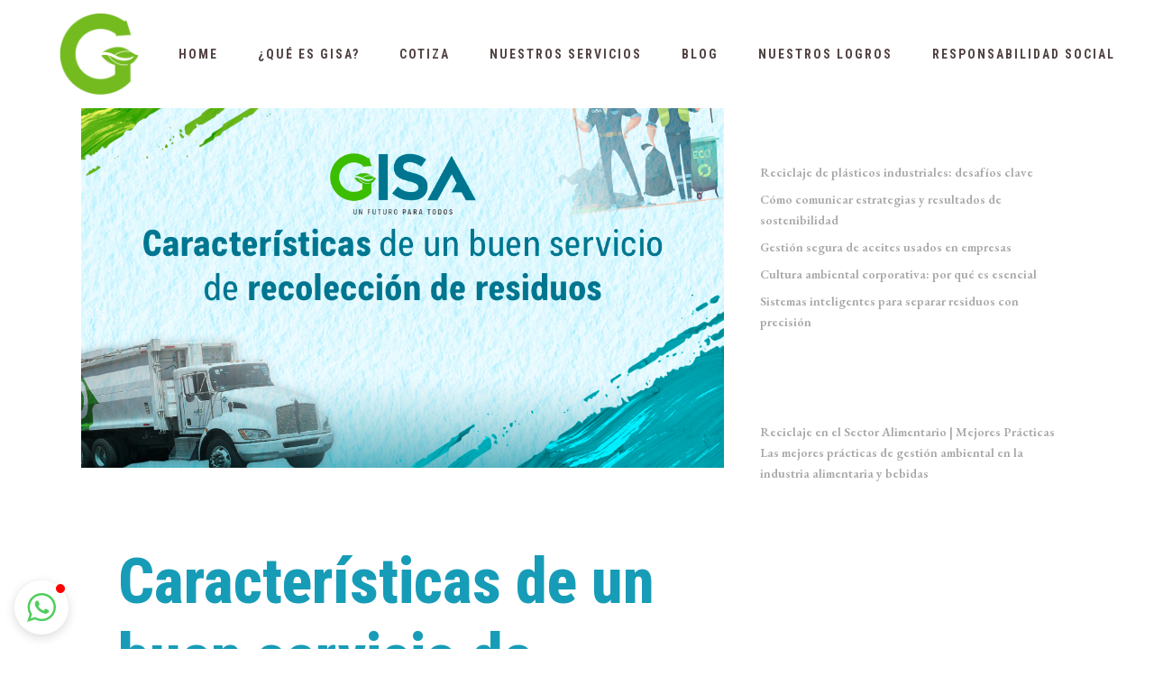

--- FILE ---
content_type: text/html; charset=UTF-8
request_url: https://grupogisa.mx/caracteristicas-de-un-buen-servicio-de-recoleccion-de-residuos/
body_size: 18036
content:
<!DOCTYPE html>
<html lang="es">
<head>
	<!-- Google Tag Manager -->
<script>(function(w,d,s,l,i){w[l]=w[l]||[];w[l].push({'gtm.start':
new Date().getTime(),event:'gtm.js'});var f=d.getElementsByTagName(s)[0],
j=d.createElement(s),dl=l!='dataLayer'?'&l='+l:'';j.async=true;j.src=
'https://www.googletagmanager.com/gtm.js?id='+i+dl;f.parentNode.insertBefore(j,f);
})(window,document,'script','dataLayer','GTM-P8RTL42');</script>
<!-- End Google Tag Manager -->

	<meta charset="UTF-8"/>
	
	<link rel="profile" href="https://gmpg.org/xfn/11"/>
			<link rel="pingback" href="https://grupogisa.mx/xmlrpc.php">
		
				<meta name=viewport content="width=device-width,initial-scale=1,user-scalable=no">
			
	<title>Características de un buen servicio de recolección de residuos.</title>
<meta name="description" content="Hay varias características clave que son esenciales para un buen servicio de recolección para garantizar que los desechos se recolecten de manera eficiente y aquí te contamos cuales son.">
<meta name="robots" content="index, follow, max-snippet:-1, max-image-preview:large, max-video-preview:-1">
<link rel="canonical" href="https://grupogisa.mx/caracteristicas-de-un-buen-servicio-de-recoleccion-de-residuos/">
<meta property="og:url" content="https://grupogisa.mx/caracteristicas-de-un-buen-servicio-de-recoleccion-de-residuos/">
<meta property="og:site_name" content="Grupo GISA">
<meta property="og:locale" content="es_MX">
<meta property="og:type" content="article">
<meta property="article:author" content="https://www.facebook.com/GISAmx">
<meta property="article:publisher" content="https://www.facebook.com/GISAmx">
<meta property="article:section" content="Servicios">
<meta property="og:title" content="Características de un buen servicio de recolección de residuos.">
<meta property="og:description" content="Hay varias características clave que son esenciales para un buen servicio de recolección para garantizar que los desechos se recolecten de manera eficiente y aquí te contamos cuales son.">
<meta property="og:image" content="https://grupogisa.mx/wp-content/uploads/2023/03/Características-de-un-buen-servicio-de-recolección-de-residuos.png">
<meta property="og:image:secure_url" content="https://grupogisa.mx/wp-content/uploads/2023/03/Características-de-un-buen-servicio-de-recolección-de-residuos.png">
<meta property="og:image:width" content="1101">
<meta property="og:image:height" content="733">
<meta property="og:image:alt" content="Características de un buen servicio de recolección de residuos.">
<meta name="twitter:card" content="summary">
<meta name="twitter:title" content="Características de un buen servicio de recolección de residuos.">
<meta name="twitter:description" content="Hay varias características clave que son esenciales para un buen servicio de recolección para garantizar que los desechos se recolecten de manera eficiente y aquí te contamos cuales son.">
<meta name="twitter:image" content="https://grupogisa.mx/wp-content/uploads/2023/03/Características-de-un-buen-servicio-de-recolección-de-residuos.png">
<link rel='dns-prefetch' href='//js.hs-scripts.com' />
<link rel='dns-prefetch' href='//www.googletagmanager.com' />
<link rel='dns-prefetch' href='//fonts.googleapis.com' />
<link rel="alternate" type="application/rss+xml" title="Grupo GISA &raquo; Feed" href="https://grupogisa.mx/feed/" />
<link rel="alternate" type="application/rss+xml" title="Grupo GISA &raquo; RSS de los comentarios" href="https://grupogisa.mx/comments/feed/" />
<link rel="alternate" type="application/rss+xml" title="Grupo GISA &raquo; Características de un buen servicio de recolección de residuos RSS de los comentarios" href="https://grupogisa.mx/caracteristicas-de-un-buen-servicio-de-recoleccion-de-residuos/feed/" />
<link rel="alternate" title="oEmbed (JSON)" type="application/json+oembed" href="https://grupogisa.mx/wp-json/oembed/1.0/embed?url=https%3A%2F%2Fgrupogisa.mx%2Fcaracteristicas-de-un-buen-servicio-de-recoleccion-de-residuos%2F" />
<link rel="alternate" title="oEmbed (XML)" type="text/xml+oembed" href="https://grupogisa.mx/wp-json/oembed/1.0/embed?url=https%3A%2F%2Fgrupogisa.mx%2Fcaracteristicas-de-un-buen-servicio-de-recoleccion-de-residuos%2F&#038;format=xml" />
<style id='wp-img-auto-sizes-contain-inline-css' type='text/css'>
img:is([sizes=auto i],[sizes^="auto," i]){contain-intrinsic-size:3000px 1500px}
/*# sourceURL=wp-img-auto-sizes-contain-inline-css */
</style>
<style id='wp-emoji-styles-inline-css' type='text/css'>

	img.wp-smiley, img.emoji {
		display: inline !important;
		border: none !important;
		box-shadow: none !important;
		height: 1em !important;
		width: 1em !important;
		margin: 0 0.07em !important;
		vertical-align: -0.1em !important;
		background: none !important;
		padding: 0 !important;
	}
/*# sourceURL=wp-emoji-styles-inline-css */
</style>
<link rel='stylesheet' id='wp-block-library-css' href='https://grupogisa.mx/wp-includes/css/dist/block-library/style.min.css?ver=6.9' type='text/css' media='all' />
<style id='classic-theme-styles-inline-css' type='text/css'>
/*! This file is auto-generated */
.wp-block-button__link{color:#fff;background-color:#32373c;border-radius:9999px;box-shadow:none;text-decoration:none;padding:calc(.667em + 2px) calc(1.333em + 2px);font-size:1.125em}.wp-block-file__button{background:#32373c;color:#fff;text-decoration:none}
/*# sourceURL=/wp-includes/css/classic-themes.min.css */
</style>
<style id='global-styles-inline-css' type='text/css'>
:root{--wp--preset--aspect-ratio--square: 1;--wp--preset--aspect-ratio--4-3: 4/3;--wp--preset--aspect-ratio--3-4: 3/4;--wp--preset--aspect-ratio--3-2: 3/2;--wp--preset--aspect-ratio--2-3: 2/3;--wp--preset--aspect-ratio--16-9: 16/9;--wp--preset--aspect-ratio--9-16: 9/16;--wp--preset--color--black: #000000;--wp--preset--color--cyan-bluish-gray: #abb8c3;--wp--preset--color--white: #ffffff;--wp--preset--color--pale-pink: #f78da7;--wp--preset--color--vivid-red: #cf2e2e;--wp--preset--color--luminous-vivid-orange: #ff6900;--wp--preset--color--luminous-vivid-amber: #fcb900;--wp--preset--color--light-green-cyan: #7bdcb5;--wp--preset--color--vivid-green-cyan: #00d084;--wp--preset--color--pale-cyan-blue: #8ed1fc;--wp--preset--color--vivid-cyan-blue: #0693e3;--wp--preset--color--vivid-purple: #9b51e0;--wp--preset--gradient--vivid-cyan-blue-to-vivid-purple: linear-gradient(135deg,rgb(6,147,227) 0%,rgb(155,81,224) 100%);--wp--preset--gradient--light-green-cyan-to-vivid-green-cyan: linear-gradient(135deg,rgb(122,220,180) 0%,rgb(0,208,130) 100%);--wp--preset--gradient--luminous-vivid-amber-to-luminous-vivid-orange: linear-gradient(135deg,rgb(252,185,0) 0%,rgb(255,105,0) 100%);--wp--preset--gradient--luminous-vivid-orange-to-vivid-red: linear-gradient(135deg,rgb(255,105,0) 0%,rgb(207,46,46) 100%);--wp--preset--gradient--very-light-gray-to-cyan-bluish-gray: linear-gradient(135deg,rgb(238,238,238) 0%,rgb(169,184,195) 100%);--wp--preset--gradient--cool-to-warm-spectrum: linear-gradient(135deg,rgb(74,234,220) 0%,rgb(151,120,209) 20%,rgb(207,42,186) 40%,rgb(238,44,130) 60%,rgb(251,105,98) 80%,rgb(254,248,76) 100%);--wp--preset--gradient--blush-light-purple: linear-gradient(135deg,rgb(255,206,236) 0%,rgb(152,150,240) 100%);--wp--preset--gradient--blush-bordeaux: linear-gradient(135deg,rgb(254,205,165) 0%,rgb(254,45,45) 50%,rgb(107,0,62) 100%);--wp--preset--gradient--luminous-dusk: linear-gradient(135deg,rgb(255,203,112) 0%,rgb(199,81,192) 50%,rgb(65,88,208) 100%);--wp--preset--gradient--pale-ocean: linear-gradient(135deg,rgb(255,245,203) 0%,rgb(182,227,212) 50%,rgb(51,167,181) 100%);--wp--preset--gradient--electric-grass: linear-gradient(135deg,rgb(202,248,128) 0%,rgb(113,206,126) 100%);--wp--preset--gradient--midnight: linear-gradient(135deg,rgb(2,3,129) 0%,rgb(40,116,252) 100%);--wp--preset--font-size--small: 13px;--wp--preset--font-size--medium: 20px;--wp--preset--font-size--large: 36px;--wp--preset--font-size--x-large: 42px;--wp--preset--spacing--20: 0.44rem;--wp--preset--spacing--30: 0.67rem;--wp--preset--spacing--40: 1rem;--wp--preset--spacing--50: 1.5rem;--wp--preset--spacing--60: 2.25rem;--wp--preset--spacing--70: 3.38rem;--wp--preset--spacing--80: 5.06rem;--wp--preset--shadow--natural: 6px 6px 9px rgba(0, 0, 0, 0.2);--wp--preset--shadow--deep: 12px 12px 50px rgba(0, 0, 0, 0.4);--wp--preset--shadow--sharp: 6px 6px 0px rgba(0, 0, 0, 0.2);--wp--preset--shadow--outlined: 6px 6px 0px -3px rgb(255, 255, 255), 6px 6px rgb(0, 0, 0);--wp--preset--shadow--crisp: 6px 6px 0px rgb(0, 0, 0);}:where(.is-layout-flex){gap: 0.5em;}:where(.is-layout-grid){gap: 0.5em;}body .is-layout-flex{display: flex;}.is-layout-flex{flex-wrap: wrap;align-items: center;}.is-layout-flex > :is(*, div){margin: 0;}body .is-layout-grid{display: grid;}.is-layout-grid > :is(*, div){margin: 0;}:where(.wp-block-columns.is-layout-flex){gap: 2em;}:where(.wp-block-columns.is-layout-grid){gap: 2em;}:where(.wp-block-post-template.is-layout-flex){gap: 1.25em;}:where(.wp-block-post-template.is-layout-grid){gap: 1.25em;}.has-black-color{color: var(--wp--preset--color--black) !important;}.has-cyan-bluish-gray-color{color: var(--wp--preset--color--cyan-bluish-gray) !important;}.has-white-color{color: var(--wp--preset--color--white) !important;}.has-pale-pink-color{color: var(--wp--preset--color--pale-pink) !important;}.has-vivid-red-color{color: var(--wp--preset--color--vivid-red) !important;}.has-luminous-vivid-orange-color{color: var(--wp--preset--color--luminous-vivid-orange) !important;}.has-luminous-vivid-amber-color{color: var(--wp--preset--color--luminous-vivid-amber) !important;}.has-light-green-cyan-color{color: var(--wp--preset--color--light-green-cyan) !important;}.has-vivid-green-cyan-color{color: var(--wp--preset--color--vivid-green-cyan) !important;}.has-pale-cyan-blue-color{color: var(--wp--preset--color--pale-cyan-blue) !important;}.has-vivid-cyan-blue-color{color: var(--wp--preset--color--vivid-cyan-blue) !important;}.has-vivid-purple-color{color: var(--wp--preset--color--vivid-purple) !important;}.has-black-background-color{background-color: var(--wp--preset--color--black) !important;}.has-cyan-bluish-gray-background-color{background-color: var(--wp--preset--color--cyan-bluish-gray) !important;}.has-white-background-color{background-color: var(--wp--preset--color--white) !important;}.has-pale-pink-background-color{background-color: var(--wp--preset--color--pale-pink) !important;}.has-vivid-red-background-color{background-color: var(--wp--preset--color--vivid-red) !important;}.has-luminous-vivid-orange-background-color{background-color: var(--wp--preset--color--luminous-vivid-orange) !important;}.has-luminous-vivid-amber-background-color{background-color: var(--wp--preset--color--luminous-vivid-amber) !important;}.has-light-green-cyan-background-color{background-color: var(--wp--preset--color--light-green-cyan) !important;}.has-vivid-green-cyan-background-color{background-color: var(--wp--preset--color--vivid-green-cyan) !important;}.has-pale-cyan-blue-background-color{background-color: var(--wp--preset--color--pale-cyan-blue) !important;}.has-vivid-cyan-blue-background-color{background-color: var(--wp--preset--color--vivid-cyan-blue) !important;}.has-vivid-purple-background-color{background-color: var(--wp--preset--color--vivid-purple) !important;}.has-black-border-color{border-color: var(--wp--preset--color--black) !important;}.has-cyan-bluish-gray-border-color{border-color: var(--wp--preset--color--cyan-bluish-gray) !important;}.has-white-border-color{border-color: var(--wp--preset--color--white) !important;}.has-pale-pink-border-color{border-color: var(--wp--preset--color--pale-pink) !important;}.has-vivid-red-border-color{border-color: var(--wp--preset--color--vivid-red) !important;}.has-luminous-vivid-orange-border-color{border-color: var(--wp--preset--color--luminous-vivid-orange) !important;}.has-luminous-vivid-amber-border-color{border-color: var(--wp--preset--color--luminous-vivid-amber) !important;}.has-light-green-cyan-border-color{border-color: var(--wp--preset--color--light-green-cyan) !important;}.has-vivid-green-cyan-border-color{border-color: var(--wp--preset--color--vivid-green-cyan) !important;}.has-pale-cyan-blue-border-color{border-color: var(--wp--preset--color--pale-cyan-blue) !important;}.has-vivid-cyan-blue-border-color{border-color: var(--wp--preset--color--vivid-cyan-blue) !important;}.has-vivid-purple-border-color{border-color: var(--wp--preset--color--vivid-purple) !important;}.has-vivid-cyan-blue-to-vivid-purple-gradient-background{background: var(--wp--preset--gradient--vivid-cyan-blue-to-vivid-purple) !important;}.has-light-green-cyan-to-vivid-green-cyan-gradient-background{background: var(--wp--preset--gradient--light-green-cyan-to-vivid-green-cyan) !important;}.has-luminous-vivid-amber-to-luminous-vivid-orange-gradient-background{background: var(--wp--preset--gradient--luminous-vivid-amber-to-luminous-vivid-orange) !important;}.has-luminous-vivid-orange-to-vivid-red-gradient-background{background: var(--wp--preset--gradient--luminous-vivid-orange-to-vivid-red) !important;}.has-very-light-gray-to-cyan-bluish-gray-gradient-background{background: var(--wp--preset--gradient--very-light-gray-to-cyan-bluish-gray) !important;}.has-cool-to-warm-spectrum-gradient-background{background: var(--wp--preset--gradient--cool-to-warm-spectrum) !important;}.has-blush-light-purple-gradient-background{background: var(--wp--preset--gradient--blush-light-purple) !important;}.has-blush-bordeaux-gradient-background{background: var(--wp--preset--gradient--blush-bordeaux) !important;}.has-luminous-dusk-gradient-background{background: var(--wp--preset--gradient--luminous-dusk) !important;}.has-pale-ocean-gradient-background{background: var(--wp--preset--gradient--pale-ocean) !important;}.has-electric-grass-gradient-background{background: var(--wp--preset--gradient--electric-grass) !important;}.has-midnight-gradient-background{background: var(--wp--preset--gradient--midnight) !important;}.has-small-font-size{font-size: var(--wp--preset--font-size--small) !important;}.has-medium-font-size{font-size: var(--wp--preset--font-size--medium) !important;}.has-large-font-size{font-size: var(--wp--preset--font-size--large) !important;}.has-x-large-font-size{font-size: var(--wp--preset--font-size--x-large) !important;}
:where(.wp-block-post-template.is-layout-flex){gap: 1.25em;}:where(.wp-block-post-template.is-layout-grid){gap: 1.25em;}
:where(.wp-block-term-template.is-layout-flex){gap: 1.25em;}:where(.wp-block-term-template.is-layout-grid){gap: 1.25em;}
:where(.wp-block-columns.is-layout-flex){gap: 2em;}:where(.wp-block-columns.is-layout-grid){gap: 2em;}
:root :where(.wp-block-pullquote){font-size: 1.5em;line-height: 1.6;}
/*# sourceURL=global-styles-inline-css */
</style>
<link rel='stylesheet' id='rs-plugin-settings-css' href='https://grupogisa.mx/wp-content/plugins/revslider/public/assets/css/rs6.css?ver=6.3.2' type='text/css' media='all' />
<style id='rs-plugin-settings-inline-css' type='text/css'>
#rs-demo-id {}
/*# sourceURL=rs-plugin-settings-inline-css */
</style>
<link rel='stylesheet' id='stockholm-default-style-css' href='https://grupogisa.mx/wp-content/themes/stockholm/style.css?ver=6.9' type='text/css' media='all' />
<link rel='stylesheet' id='stockholm-child-style-css' href='https://grupogisa.mx/wp-content/themes/stockholm-child/style.css?ver=6.9' type='text/css' media='all' />
<link rel='stylesheet' id='mediaelement-css' href='https://grupogisa.mx/wp-includes/js/mediaelement/mediaelementplayer-legacy.min.css?ver=4.2.17' type='text/css' media='all' />
<link rel='stylesheet' id='wp-mediaelement-css' href='https://grupogisa.mx/wp-includes/js/mediaelement/wp-mediaelement.min.css?ver=6.9' type='text/css' media='all' />
<link rel='stylesheet' id='stockholm-font-awesome-css' href='https://grupogisa.mx/wp-content/themes/stockholm/framework/modules/icons/font-awesome/css/font-awesome.min.css?ver=6.9' type='text/css' media='all' />
<link rel='stylesheet' id='elegant-icons-css' href='https://grupogisa.mx/wp-content/themes/stockholm/framework/modules/icons/elegant-icons/style.min.css?ver=6.9' type='text/css' media='all' />
<link rel='stylesheet' id='linear-icons-css' href='https://grupogisa.mx/wp-content/themes/stockholm/framework/modules/icons/linear-icons/style.min.css?ver=6.9' type='text/css' media='all' />
<link rel='stylesheet' id='linea-icons-css' href='https://grupogisa.mx/wp-content/themes/stockholm/framework/modules/icons/linea-icons/style.min.css?ver=6.9' type='text/css' media='all' />
<link rel='stylesheet' id='ion-icons-css' href='https://grupogisa.mx/wp-content/themes/stockholm/framework/modules/icons/ion-icons/style.min.css?ver=6.9' type='text/css' media='all' />
<link rel='stylesheet' id='stockholm-stylesheet-css' href='https://grupogisa.mx/wp-content/themes/stockholm/css/stylesheet.min.css?ver=6.9' type='text/css' media='all' />
<link rel='stylesheet' id='stockholm-webkit-css' href='https://grupogisa.mx/wp-content/themes/stockholm/css/webkit_stylesheet.css?ver=6.9' type='text/css' media='all' />
<link rel='stylesheet' id='stockholm-style-dynamic-css' href='https://grupogisa.mx/wp-content/themes/stockholm/css/style_dynamic.css?ver=1767044609' type='text/css' media='all' />
<link rel='stylesheet' id='stockholm-responsive-css' href='https://grupogisa.mx/wp-content/themes/stockholm/css/responsive.min.css?ver=6.9' type='text/css' media='all' />
<link rel='stylesheet' id='stockholm-style-dynamic-responsive-css' href='https://grupogisa.mx/wp-content/themes/stockholm/css/style_dynamic_responsive.css?ver=1767044609' type='text/css' media='all' />
<style id='stockholm-style-dynamic-responsive-inline-css' type='text/css'>
.qbutton.underlined .qode-underlined-button-span {
  
    bottom: 0px;
    height: 1px;
   }

.qbutton.underlined {
  border-bottom: 1px solid #ffffff;
 }

.qode-cf-submit-holder{
display: inline-block;
position: relative;
}

.qode-cf-submit-holder:before{
content: '';
position: absolute;
left: 0;
bottom: 5px;
width: 100%;
height: 1px;
background-color: currentColor;
transition: all 0.3s ease;
}

div.wpcf7 .ajax-loader{
display: none;
}

.cf7_custom_style_1 textarea.wpcf7-form-control.wpcf7-textarea{
border: 1px solid #e1e1e1;
margin-top: 15px;
}

.qode-cf-submit-holder:after{
content: '';
position: absolute;
left: 0;
bottom: 5px;
width: 100%;
height: 1px;
background-color: currentColor;
transform: scaleX(0);
transform-origin: 100% 50%;
transition: transform .4s cubic-bezier(.28,.38,0,.81);
}

.qode-cf-submit-holder:hover:before{
transform: scaleX(0);
}

.qode-cf-submit-holder:hover:after{
transform: scaleX(1);
transform-origin: 0 50%;
transition: transform .5s cubic-bezier(.28,.38,0,.81) 0.2s;
}


h6 {
    font-style: normal;
    font-family: "Open Sans", sans-serif;
    font-size: 14px;
    line-height: 29px;

}

.elementor-widget-text-editor {
    color: #505050;
     font-style: normal;
    font-family: "Open Sans", sans-serif;
    font-size: 14px;
    line-height: 29px;
}

.qbutton.underlined{
border-bottom: none;
}

.qbutton.underlined:before{
content: '';
position: absolute;
left: 0;
bottom: 0px;
width: 100%;
height: 1px;
background-color: currentColor;
transform-origin: 100% 50%;
transition: transform .4s cubic-bezier(.28,.38,0,.81);
}

.qbutton.underlined:hover:before{
transform: scaleX(0);
}

.qbutton.underlined .qode-underlined-button-span{
width: 100%;
transform: scaleX(0);
transform-origin: 0 50%;
transition: transform .5s cubic-bezier(.28,.38,0,.81) 0.2s;
}

.qbutton.underlined:hover .qode-underlined-button-span{
transform: scaleX(1);
}

.header_bottom {
    padding: 0 21px;   
}

.q_logo {
    left: 5px;
}


.footer_bottom {
    height: 48px;
  
}

.title h1 {
    display: inline-block;
    vertical-align: middle;
    font-size: 200px;
    line-height: 1.25em;
    color: #fff0 ;
-webkit-text-stroke: 2px #fff;
}

@media only screen and (max-width: 1000px){
.title h1{
font-size: 76px;
letter-spacing: 0;
}
}

@media only screen and (max-width: 768px){
.title.standard_title .breadcrumb{
margin: 0;
}
}

.portfolio_detail .info_section_title{
font-family: 'Open Sans', sans-serif;
font-size: 14px;
line-height: 29px;
font-style: normal;
font-weight: 400;
letter-spacing: 0px;
text-transform: none;
}

.portfolio_detail h3.info_section_title{
color: #000000;
font-family: 'EB Garamond', sans-serif;
font-size: 70px;
line-height: 80px;
font-style: normal;
letter-spacing: 0px;
text-transform: none;
font-weight: 700;
}

.qode-underlined-link{
position: relative;
}

.qode-underlined-link:before{
content: '';
position: absolute;
left: 0;
bottom: 0;
top: 20px;
height: 1px;
width: calc(100% - 2px);
background-color: currentColor;
transform: scaleX(0);
transform-origin: left;
transition: all 0.3s ease;
}

.qode-underlined-link:hover:before{
transform: scaleX(1);
}

.cf7_custom_style_1 textarea.wpcf7-form-control.wpcf7-textarea{
padding: 18px 25px;
}

#back_to_top > span i {
vertical-align: middle;
}

.menu-animation-underline nav.main_menu>ul>li>a .menu-text:before{
left: 0;
transform: translateX(0);
    background-color: #000;
}

.portfolio_detail .info:not(.portfolio_single_content) p, .portfolio_detail .info:not(.portfolio_single_content) p span{
font-family: 'Open Sans', sans-serif;
    font-size: 12px;
    line-height: 20px;
    font-style: normal;
    font-weight: 600;
    letter-spacing: 2px;
    text-transform: uppercase;
}

@media only screen and (max-width: 800px){
.two_columns_66_33 .column1{
    width: 100%;
}
}

@media only screen and (max-width: 800px){
.two_columns_66_33 .column2{
    width: 100%;
}
}

@media only screen and (max-width: 800px){
.two_columns_66_33>.column2>.column_inner {
    padding: 5% 0 0 0;
}
}

.qode-cf-submit-holder:before{
transform-origin: 100%;
}
/*# sourceURL=stockholm-style-dynamic-responsive-inline-css */
</style>
<link rel='stylesheet' id='stockholm-google-fonts-css' href='https://fonts.googleapis.com/css?family=Raleway%3A100%2C100i%2C200%2C200i%2C300%2C300i%2C400%2C400i%2C500%2C500i%2C600%2C600i%2C700%2C700i%2C800%2C800i%2C900%2C900i%7CCrete+Round%3A100%2C100i%2C200%2C200i%2C300%2C300i%2C400%2C400i%2C500%2C500i%2C600%2C600i%2C700%2C700i%2C800%2C800i%2C900%2C900i%7CEB+Garamond%3A100%2C100i%2C200%2C200i%2C300%2C300i%2C400%2C400i%2C500%2C500i%2C600%2C600i%2C700%2C700i%2C800%2C800i%2C900%2C900i%7CRoboto+Condensed%3A100%2C100i%2C200%2C200i%2C300%2C300i%2C400%2C400i%2C500%2C500i%2C600%2C600i%2C700%2C700i%2C800%2C800i%2C900%2C900i%7CRoboto%3A100%2C100i%2C200%2C200i%2C300%2C300i%2C400%2C400i%2C500%2C500i%2C600%2C600i%2C700%2C700i%2C800%2C800i%2C900%2C900i%7COpen+Sans%3A100%2C100i%2C200%2C200i%2C300%2C300i%2C400%2C400i%2C500%2C500i%2C600%2C600i%2C700%2C700i%2C800%2C800i%2C900%2C900i&#038;subset=latin%2Clatin-ext&#038;ver=1.0.0' type='text/css' media='all' />
<script type="text/javascript" src="https://grupogisa.mx/wp-includes/js/jquery/jquery.min.js?ver=3.7.1" id="jquery-core-js"></script>
<script type="text/javascript" src="https://grupogisa.mx/wp-includes/js/jquery/jquery-migrate.min.js?ver=3.4.1" id="jquery-migrate-js"></script>
<script type="text/javascript" src="https://grupogisa.mx/wp-content/plugins/revslider/public/assets/js/rbtools.min.js?ver=6.3.2" id="tp-tools-js"></script>
<script type="text/javascript" src="https://grupogisa.mx/wp-content/plugins/revslider/public/assets/js/rs6.min.js?ver=6.3.2" id="revmin-js"></script>
<script type="text/javascript" src="https://grupogisa.mx/wp-content/themes/stockholm/js/plugins/hammer.min.js?ver=1" id="hammer-js"></script>
<script type="text/javascript" src="https://grupogisa.mx/wp-content/themes/stockholm/js/plugins/virtual-scroll.min.js?ver=1" id="virtual-scroll-js"></script>

<!-- Google tag (gtag.js) snippet added by Site Kit -->
<!-- Fragmento de código de Google Analytics añadido por Site Kit -->
<script type="text/javascript" src="https://www.googletagmanager.com/gtag/js?id=GT-PH3F2DN" id="google_gtagjs-js" async></script>
<script type="text/javascript" id="google_gtagjs-js-after">
/* <![CDATA[ */
window.dataLayer = window.dataLayer || [];function gtag(){dataLayer.push(arguments);}
gtag("set","linker",{"domains":["grupogisa.mx"]});
gtag("js", new Date());
gtag("set", "developer_id.dZTNiMT", true);
gtag("config", "GT-PH3F2DN");
//# sourceURL=google_gtagjs-js-after
/* ]]> */
</script>
<link rel="https://api.w.org/" href="https://grupogisa.mx/wp-json/" /><link rel="alternate" title="JSON" type="application/json" href="https://grupogisa.mx/wp-json/wp/v2/posts/3666" /><link rel="EditURI" type="application/rsd+xml" title="RSD" href="https://grupogisa.mx/xmlrpc.php?rsd" />
<meta name="generator" content="WordPress 6.9" />
<link rel='shortlink' href='https://grupogisa.mx/?p=3666' />
<meta name="generator" content="Site Kit by Google 1.171.0" /><!-- HFCM by 99 Robots - Snippet # 1: código verificación gisa -->
<meta name="facebook-domain-verification" content="bdw0tea1ovonolwos33hwrbeoxw7wl" />
<!-- /end HFCM by 99 Robots -->
<!-- HFCM by 99 Robots - Snippet # 2: pixel facebook -->
<!-- Facebook Pixel Code -->
<script>
!function(f,b,e,v,n,t,s)
{if(f.fbq)return;n=f.fbq=function(){n.callMethod?
n.callMethod.apply(n,arguments):n.queue.push(arguments)};
if(!f._fbq)f._fbq=n;n.push=n;n.loaded=!0;n.version='2.0';
n.queue=[];t=b.createElement(e);t.async=!0;
t.src=v;s=b.getElementsByTagName(e)[0];
s.parentNode.insertBefore(t,s)}(window,document,'script',
'https://connect.facebook.net/en_US/fbevents.js');
 fbq('init', '1311804065894511'); 
fbq('track', 'PageView');
</script>
<noscript>
 <img height="1" width="1" 
src="https://www.facebook.com/tr?id=1311804065894511&ev=PageView
&noscript=1"/>
</noscript>
<!-- End Facebook Pixel Code -->
<!-- /end HFCM by 99 Robots -->
			<!-- DO NOT COPY THIS SNIPPET! Start of Page Analytics Tracking for HubSpot WordPress plugin v11.3.33-->
			<script class="hsq-set-content-id" data-content-id="blog-post">
				var _hsq = _hsq || [];
				_hsq.push(["setContentType", "blog-post"]);
			</script>
			<!-- DO NOT COPY THIS SNIPPET! End of Page Analytics Tracking for HubSpot WordPress plugin -->
			
<!--BEGIN: TRACKING CODE MANAGER (v2.5.0) BY INTELLYWP.COM IN HEAD//-->
<!-- Google Tag Manager -->
<script>(function(w,d,s,l,i){w[l]=w[l]||[];w[l].push({'gtm.start':
new Date().getTime(),event:'gtm.js'});var f=d.getElementsByTagName(s)[0],
j=d.createElement(s),dl=l!='dataLayer'?'&l='+l:'';j.async=true;j.src=
'https://www.googletagmanager.com/gtm.js?id='+i+dl;f.parentNode.insertBefore(j,f);
})(window,document,'script','dataLayer','GTM-MV2DBHS');</script>
<!-- End Google Tag Manager -->
<!--END: https://wordpress.org/plugins/tracking-code-manager IN HEAD//--><meta name="generator" content="Elementor 3.34.0; features: additional_custom_breakpoints; settings: css_print_method-external, google_font-enabled, font_display-auto">
<style type="text/css">.recentcomments a{display:inline !important;padding:0 !important;margin:0 !important;}</style>			<style>
				.e-con.e-parent:nth-of-type(n+4):not(.e-lazyloaded):not(.e-no-lazyload),
				.e-con.e-parent:nth-of-type(n+4):not(.e-lazyloaded):not(.e-no-lazyload) * {
					background-image: none !important;
				}
				@media screen and (max-height: 1024px) {
					.e-con.e-parent:nth-of-type(n+3):not(.e-lazyloaded):not(.e-no-lazyload),
					.e-con.e-parent:nth-of-type(n+3):not(.e-lazyloaded):not(.e-no-lazyload) * {
						background-image: none !important;
					}
				}
				@media screen and (max-height: 640px) {
					.e-con.e-parent:nth-of-type(n+2):not(.e-lazyloaded):not(.e-no-lazyload),
					.e-con.e-parent:nth-of-type(n+2):not(.e-lazyloaded):not(.e-no-lazyload) * {
						background-image: none !important;
					}
				}
			</style>
			
<!-- Fragmento de código de Google Tag Manager añadido por Site Kit -->
<script type="text/javascript">
/* <![CDATA[ */

			( function( w, d, s, l, i ) {
				w[l] = w[l] || [];
				w[l].push( {'gtm.start': new Date().getTime(), event: 'gtm.js'} );
				var f = d.getElementsByTagName( s )[0],
					j = d.createElement( s ), dl = l != 'dataLayer' ? '&l=' + l : '';
				j.async = true;
				j.src = 'https://www.googletagmanager.com/gtm.js?id=' + i + dl;
				f.parentNode.insertBefore( j, f );
			} )( window, document, 'script', 'dataLayer', 'GTM-T67P9FHC' );
			
/* ]]> */
</script>

<!-- Final del fragmento de código de Google Tag Manager añadido por Site Kit -->
<meta name="generator" content="Powered by Slider Revolution 6.3.2 - responsive, Mobile-Friendly Slider Plugin for WordPress with comfortable drag and drop interface." />
<link rel="icon" href="https://grupogisa.mx/wp-content/uploads/2020/12/cropped-GISA-favicon-32x32.png" sizes="32x32" />
<link rel="icon" href="https://grupogisa.mx/wp-content/uploads/2020/12/cropped-GISA-favicon-192x192.png" sizes="192x192" />
<link rel="apple-touch-icon" href="https://grupogisa.mx/wp-content/uploads/2020/12/cropped-GISA-favicon-180x180.png" />
<meta name="msapplication-TileImage" content="https://grupogisa.mx/wp-content/uploads/2020/12/cropped-GISA-favicon-270x270.png" />
<script type="text/javascript">function setREVStartSize(e){
			//window.requestAnimationFrame(function() {				 
				window.RSIW = window.RSIW===undefined ? window.innerWidth : window.RSIW;	
				window.RSIH = window.RSIH===undefined ? window.innerHeight : window.RSIH;	
				try {								
					var pw = document.getElementById(e.c).parentNode.offsetWidth,
						newh;
					pw = pw===0 || isNaN(pw) ? window.RSIW : pw;
					e.tabw = e.tabw===undefined ? 0 : parseInt(e.tabw);
					e.thumbw = e.thumbw===undefined ? 0 : parseInt(e.thumbw);
					e.tabh = e.tabh===undefined ? 0 : parseInt(e.tabh);
					e.thumbh = e.thumbh===undefined ? 0 : parseInt(e.thumbh);
					e.tabhide = e.tabhide===undefined ? 0 : parseInt(e.tabhide);
					e.thumbhide = e.thumbhide===undefined ? 0 : parseInt(e.thumbhide);
					e.mh = e.mh===undefined || e.mh=="" || e.mh==="auto" ? 0 : parseInt(e.mh,0);		
					if(e.layout==="fullscreen" || e.l==="fullscreen") 						
						newh = Math.max(e.mh,window.RSIH);					
					else{					
						e.gw = Array.isArray(e.gw) ? e.gw : [e.gw];
						for (var i in e.rl) if (e.gw[i]===undefined || e.gw[i]===0) e.gw[i] = e.gw[i-1];					
						e.gh = e.el===undefined || e.el==="" || (Array.isArray(e.el) && e.el.length==0)? e.gh : e.el;
						e.gh = Array.isArray(e.gh) ? e.gh : [e.gh];
						for (var i in e.rl) if (e.gh[i]===undefined || e.gh[i]===0) e.gh[i] = e.gh[i-1];
											
						var nl = new Array(e.rl.length),
							ix = 0,						
							sl;					
						e.tabw = e.tabhide>=pw ? 0 : e.tabw;
						e.thumbw = e.thumbhide>=pw ? 0 : e.thumbw;
						e.tabh = e.tabhide>=pw ? 0 : e.tabh;
						e.thumbh = e.thumbhide>=pw ? 0 : e.thumbh;					
						for (var i in e.rl) nl[i] = e.rl[i]<window.RSIW ? 0 : e.rl[i];
						sl = nl[0];									
						for (var i in nl) if (sl>nl[i] && nl[i]>0) { sl = nl[i]; ix=i;}															
						var m = pw>(e.gw[ix]+e.tabw+e.thumbw) ? 1 : (pw-(e.tabw+e.thumbw)) / (e.gw[ix]);					
						newh =  (e.gh[ix] * m) + (e.tabh + e.thumbh);
					}				
					if(window.rs_init_css===undefined) window.rs_init_css = document.head.appendChild(document.createElement("style"));					
					document.getElementById(e.c).height = newh+"px";
					window.rs_init_css.innerHTML += "#"+e.c+"_wrapper { height: "+newh+"px }";				
				} catch(e){
					console.log("Failure at Presize of Slider:" + e)
				}					   
			//});
		  };</script>
		<style type="text/css" id="wp-custom-css">
			.g-fs-80--lg{
	font-size:80px!important;
}
.g-fc-azul{
	color: #26788a!important;
}
.menu-animation-underline .light:not(.sticky):not(.scrolled) nav.main_menu > ul > li > a .menu-text::before{
 background: #FFFFFF!important;
}
.light:not(.sticky):not(.scrolled) nav.main_menu>ul>li>a{
	color: #FFFFFF!important;
}

/* Sólo en home */
body.home.menu-animation-underline .light:not(.sticky):not(.scrolled) nav.main_menu > ul > li > a .menu-text::before {
  background: #FFFFFF !important;
}

body.home.menu-animation-underline .light:not(.sticky):not(.scrolled) nav.main_menu > ul > li > a {
  color: #FFFFFF !important;
}

		</style>
		</head>
<body data-rsssl=1 class="wp-singular post-template-default single single-post postid-3666 single-format-standard wp-theme-stockholm wp-child-theme-stockholm-child select-child-theme-ver-1.1 select-theme-ver-6.9 menu-animation-underline side_area_uncovered  qode_grid_1300 qode_menu_ elementor-default elementor-kit-7">
	<!-- Google Tag Manager (noscript) -->
<noscript><iframe src="https://www.googletagmanager.com/ns.html?id=GTM-P8RTL42"
height="0" width="0" style="display:none;visibility:hidden"></iframe></noscript>
<!-- End Google Tag Manager (noscript) -->

			<!-- Fragmento de código de Google Tag Manager (noscript) añadido por Site Kit -->
		<noscript>
			<iframe src="https://www.googletagmanager.com/ns.html?id=GTM-T67P9FHC" height="0" width="0" style="display:none;visibility:hidden"></iframe>
		</noscript>
		<!-- Final del fragmento de código de Google Tag Manager (noscript) añadido por Site Kit -->
		
<!--BEGIN: TRACKING CODE MANAGER (v2.5.0) BY INTELLYWP.COM IN BODY//-->
<!-- Google Tag Manager (noscript) -->
<noscript><iframe src="https://www.googletagmanager.com/ns.html?id=GTM-MV2DBHS" height="0" width="0"></iframe></noscript>
<!-- End Google Tag Manager (noscript) -->
<!--END: https://wordpress.org/plugins/tracking-code-manager IN BODY//-->	<div class="wrapper">
		<div class="wrapper_inner">
						<a id='back_to_top' href='#'>
				<span class="fa-stack">
					<i class="qodef-icon-linea-icon icon-arrows-up " ></i>				</span>
			</a>
			<header class="page_header scrolled_not_transparent  fixed">
				
		<div class="header_inner clearfix">
						
			<div class="header_top_bottom_holder">
								
				<div class="header_bottom clearfix" >
																			<div class="header_inner_left">
																	<div class="mobile_menu_button"><span><i class="fa fa-bars"></i></span></div>
								<div class="logo_wrapper">
									<div class="q_logo">
										<a href="https://grupogisa.mx/">
	<img class="normal" src="https://grupogisa.mx/wp-content/uploads/2021/01/GISA-logo-web-g-color-1.png" alt="Logo"/>
<img class="light" src="https://grupogisa.mx/wp-content/uploads/2021/01/GISA-logo-web-g-blanco-1.png" alt="Logo"/>
<img class="dark" src="https://grupogisa.mx/wp-content/uploads/2021/01/GISA-logo-web-g-color-1.png" alt="Logo"/>	
	<img class="sticky" src="https://grupogisa.mx/wp-content/uploads/2021/01/GISA-logo-web-g-color-1.png" alt="Logo"/>
	
	</a>									</div>
																	</div>
																
                                							</div>
																																							<div class="header_inner_right">
										<div class="side_menu_button_wrapper right">
																																	<div class="side_menu_button">
																																															</div>
										</div>
									</div>
																                                                                    <nav class="main_menu drop_down   right">
                                        <ul id="menu-main-menu" class=""><li id="nav-menu-item-16" class="menu-item menu-item-type-post_type menu-item-object-page menu-item-home  narrow"><a href="https://grupogisa.mx/" class=""><i class="menu_icon fa blank"></i><span class="menu-text">HOME</span><span class="plus"></span></a></li>
<li id="nav-menu-item-26" class="menu-item menu-item-type-post_type menu-item-object-page menu-item-has-children  has_sub narrow"><a href="https://grupogisa.mx/conoce-gisa/" class=""><i class="menu_icon fa blank"></i><span class="menu-text">¿Qué es GISA?</span><span class="plus"></span></a>
<div class="second"><div class="inner"><ul>
	<li id="nav-menu-item-3185" class="menu-item menu-item-type-post_type menu-item-object-page "><a href="https://grupogisa.mx/conoce-gisa/" class=""><i class="menu_icon fa blank"></i><span class="menu-text">Conoce GISA</span><span class="plus"></span></a></li>
	<li id="nav-menu-item-163" class="menu-item menu-item-type-post_type menu-item-object-page "><a href="https://grupogisa.mx/nuestros-proyectos/" class=""><i class="menu_icon fa blank"></i><span class="menu-text">Nuestros Proyectos</span><span class="plus"></span></a></li>
	<li id="nav-menu-item-1293" class="menu-item menu-item-type-post_type menu-item-object-page "><a href="https://grupogisa.mx/club-de-gisamigos/" class=""><i class="menu_icon fa blank"></i><span class="menu-text">Club de GISAmigos</span><span class="plus"></span></a></li>
	<li id="nav-menu-item-1094" class="menu-item menu-item-type-post_type menu-item-object-page "><a href="https://grupogisa.mx/capital-humano/" class=""><i class="menu_icon fa blank"></i><span class="menu-text">Trabaja en GISA</span><span class="plus"></span></a></li>
</ul></div></div>
</li>
<li id="nav-menu-item-369" class="menu-item menu-item-type-post_type menu-item-object-page  narrow"><a href="https://grupogisa.mx/solicita-una-cotizacion/" class=""><i class="menu_icon fa blank"></i><span class="menu-text">Cotiza</span><span class="plus"></span></a></li>
<li id="nav-menu-item-164" class="menu-item menu-item-type-post_type menu-item-object-page  narrow"><a href="https://grupogisa.mx/nuestros-servicios/" class=""><i class="menu_icon fa blank"></i><span class="menu-text">Nuestros Servicios</span><span class="plus"></span></a></li>
<li id="nav-menu-item-1319" class="menu-item menu-item-type-post_type menu-item-object-page current_page_parent  narrow"><a href="https://grupogisa.mx/blog-gisa/" class=""><i class="menu_icon fa blank"></i><span class="menu-text">Blog</span><span class="plus"></span></a></li>
<li id="nav-menu-item-2756" class="menu-item menu-item-type-custom menu-item-object-custom menu-item-has-children  has_sub narrow"><a href="https://grupogisa.mx/gisa-logros/" class=""><i class="menu_icon fa blank"></i><span class="menu-text">Nuestros Logros</span><span class="plus"></span></a>
<div class="second"><div class="inner"><ul>
	<li id="nav-menu-item-3370" class="menu-item menu-item-type-post_type menu-item-object-page "><a target="_blank" href="https://grupogisa.mx/gisa-logros/" class=""><i class="menu_icon fa blank"></i><span class="menu-text">Distintivos</span><span class="plus"></span></a></li>
	<li id="nav-menu-item-2757" class="menu-item menu-item-type-custom menu-item-object-custom "><a href="https://grupogisa.mx/escoba-de-oro/" class=""><i class="menu_icon fa blank"></i><span class="menu-text">Escoba de Oro</span><span class="plus"></span></a></li>
	<li id="nav-menu-item-4730" class="menu-item menu-item-type-custom menu-item-object-custom "><a href="https://grupogisa.mx/escoba-de-platino/" class=""><i class="menu_icon fa blank"></i><span class="menu-text">Escoba de Platino</span><span class="plus"></span></a></li>
</ul></div></div>
</li>
<li id="nav-menu-item-607" class="menu-item menu-item-type-post_type menu-item-object-page  narrow"><a href="https://grupogisa.mx/responsabilidad-social/" class=""><i class="menu_icon fa blank"></i><span class="menu-text">Responsabilidad Social</span><span class="plus"></span></a></li>
</ul>                                    </nav>
                                																																							<nav class="mobile_menu">
			<ul id="menu-main-menu-1" class=""><li id="mobile-menu-item-16" class="menu-item menu-item-type-post_type menu-item-object-page menu-item-home "><a href="https://grupogisa.mx/" class=""><span>HOME</span></a><span class="mobile_arrow"><i class="fa fa-angle-right"></i><i class="fa fa-angle-down"></i></span></li>
<li id="mobile-menu-item-26" class="menu-item menu-item-type-post_type menu-item-object-page menu-item-has-children  has_sub"><a href="https://grupogisa.mx/conoce-gisa/" class=""><span>¿Qué es GISA?</span></a><span class="mobile_arrow"><i class="fa fa-angle-right"></i><i class="fa fa-angle-down"></i></span>
<ul class="sub_menu">
	<li id="mobile-menu-item-3185" class="menu-item menu-item-type-post_type menu-item-object-page "><a href="https://grupogisa.mx/conoce-gisa/" class=""><span>Conoce GISA</span></a><span class="mobile_arrow"><i class="fa fa-angle-right"></i><i class="fa fa-angle-down"></i></span></li>
	<li id="mobile-menu-item-163" class="menu-item menu-item-type-post_type menu-item-object-page "><a href="https://grupogisa.mx/nuestros-proyectos/" class=""><span>Nuestros Proyectos</span></a><span class="mobile_arrow"><i class="fa fa-angle-right"></i><i class="fa fa-angle-down"></i></span></li>
	<li id="mobile-menu-item-1293" class="menu-item menu-item-type-post_type menu-item-object-page "><a href="https://grupogisa.mx/club-de-gisamigos/" class=""><span>Club de GISAmigos</span></a><span class="mobile_arrow"><i class="fa fa-angle-right"></i><i class="fa fa-angle-down"></i></span></li>
	<li id="mobile-menu-item-1094" class="menu-item menu-item-type-post_type menu-item-object-page "><a href="https://grupogisa.mx/capital-humano/" class=""><span>Trabaja en GISA</span></a><span class="mobile_arrow"><i class="fa fa-angle-right"></i><i class="fa fa-angle-down"></i></span></li>
</ul>
</li>
<li id="mobile-menu-item-369" class="menu-item menu-item-type-post_type menu-item-object-page "><a href="https://grupogisa.mx/solicita-una-cotizacion/" class=""><span>Cotiza</span></a><span class="mobile_arrow"><i class="fa fa-angle-right"></i><i class="fa fa-angle-down"></i></span></li>
<li id="mobile-menu-item-164" class="menu-item menu-item-type-post_type menu-item-object-page "><a href="https://grupogisa.mx/nuestros-servicios/" class=""><span>Nuestros Servicios</span></a><span class="mobile_arrow"><i class="fa fa-angle-right"></i><i class="fa fa-angle-down"></i></span></li>
<li id="mobile-menu-item-1319" class="menu-item menu-item-type-post_type menu-item-object-page current_page_parent "><a href="https://grupogisa.mx/blog-gisa/" class=""><span>Blog</span></a><span class="mobile_arrow"><i class="fa fa-angle-right"></i><i class="fa fa-angle-down"></i></span></li>
<li id="mobile-menu-item-2756" class="menu-item menu-item-type-custom menu-item-object-custom menu-item-has-children  has_sub"><a href="https://grupogisa.mx/gisa-logros/" class=""><span>Nuestros Logros</span></a><span class="mobile_arrow"><i class="fa fa-angle-right"></i><i class="fa fa-angle-down"></i></span>
<ul class="sub_menu">
	<li id="mobile-menu-item-3370" class="menu-item menu-item-type-post_type menu-item-object-page "><a target="_blank" href="https://grupogisa.mx/gisa-logros/" class=""><span>Distintivos</span></a><span class="mobile_arrow"><i class="fa fa-angle-right"></i><i class="fa fa-angle-down"></i></span></li>
	<li id="mobile-menu-item-2757" class="menu-item menu-item-type-custom menu-item-object-custom "><a href="https://grupogisa.mx/escoba-de-oro/" class=""><span>Escoba de Oro</span></a><span class="mobile_arrow"><i class="fa fa-angle-right"></i><i class="fa fa-angle-down"></i></span></li>
	<li id="mobile-menu-item-4730" class="menu-item menu-item-type-custom menu-item-object-custom "><a href="https://grupogisa.mx/escoba-de-platino/" class=""><span>Escoba de Platino</span></a><span class="mobile_arrow"><i class="fa fa-angle-right"></i><i class="fa fa-angle-down"></i></span></li>
</ul>
</li>
<li id="mobile-menu-item-607" class="menu-item menu-item-type-post_type menu-item-object-page "><a href="https://grupogisa.mx/responsabilidad-social/" class=""><span>Responsabilidad Social</span></a><span class="mobile_arrow"><i class="fa fa-angle-right"></i><i class="fa fa-angle-down"></i></span></li>
</ul></nav>								
													</div>
				</div>
			</div>
	</header>
			
			<div class="content ">
								
				<div class="content_inner">
										
											<div class="container" >
		<div class="container_inner default_template_holder" >
												<div class="two_columns_66_33 background_color_sidebar grid2 clearfix">
						<div class="column1">
											<div class="column_inner">
								<div class="blog_holder blog_single">
											<article id="post-3666" class="post-3666 post type-post status-publish format-standard has-post-thumbnail hentry category-medio-ambiente category-servicios">
			<div class="post_content_holder">
					<div class="post_image">
		<a href="https://grupogisa.mx/caracteristicas-de-un-buen-servicio-de-recoleccion-de-residuos/" title="Características de un buen servicio de recolección de residuos">
			<img fetchpriority="high" width="1100" height="732" src="https://grupogisa.mx/wp-content/uploads/2023/03/Características-de-un-buen-servicio-de-recolección-de-residuos.png" class="attachment-blog_image_in_grid size-blog_image_in_grid wp-post-image" alt="Características de un buen servicio de recolección de residuos." decoding="async" srcset="https://grupogisa.mx/wp-content/uploads/2023/03/Características-de-un-buen-servicio-de-recolección-de-residuos.png 1101w, https://grupogisa.mx/wp-content/uploads/2023/03/Características-de-un-buen-servicio-de-recolección-de-residuos-300x200.png 300w, https://grupogisa.mx/wp-content/uploads/2023/03/Características-de-un-buen-servicio-de-recolección-de-residuos-1024x682.png 1024w, https://grupogisa.mx/wp-content/uploads/2023/03/Características-de-un-buen-servicio-de-recolección-de-residuos-768x511.png 768w, https://grupogisa.mx/wp-content/uploads/2023/03/Características-de-un-buen-servicio-de-recolección-de-residuos-700x466.png 700w" sizes="(max-width: 1100px) 100vw, 1100px" />		</a>
	</div>
				<div class="post_text">
					<div class="post_text_inner">
						<div class="post_info">
								<span class="time">
		<span>28 marzo, 2023</span>
	</span>
								<span class="post_category">
		<span>In</span>
		<span><a href="https://grupogisa.mx/category/medio-ambiente/" rel="category tag">Medio Ambiente</a>, <a href="https://grupogisa.mx/category/servicios/" rel="category tag">Servicios</a></span>
	</span>
													</div>
						<div class="post_content">
							<h2 class="qodef-post-title">
		<span> Características de un buen servicio de recolección de residuos </span></h2>							
<p>La recolección de basura es un aspecto crucial para mantener un ambiente limpio y saludable para que las personas vivan y trabajen en las ciudades. Hay varias características clave que son esenciales para un buen servicio de recolección para garantizar que los desechos se recolecten de manera eficiente y aquí te contamos cuales son.</p>



<p>Si eres dueño de un negocio, tener una empresa confiable de recolección de basura te ayuda a mantener un ambiente de trabajo limpio, saludable y seguro. Si bien estos beneficios son fáciles de entender, no siempre es fácil saber qué debe buscar en un servicio de gestión de residuos.</p>



<h2 class="wp-block-heading">Cualidades de un buen servicio de recolección de residuos</h2>



<h3 class="wp-block-heading">Regularidad y frecuencia</h3>



<p>La recolección de basura debe llevarse a cabo en un horario regular para garantizar que los desechos no se acumulen y se conviertan en un peligro para la salud. Un buen servicio de recolección de basura debe tener un calendario confiable que comunique claramente a los clientes cuándo esperar la recolección.</p>



<p>También buen servicio de recolección de basura debe brindar varios días de recolección a la semana, o al menos una vez a la semana, según las necesidades de la comunidad. Esto asegurará que los desechos se recolecten de manera oportuna y no se conviertan en un peligro para la salud.&nbsp;</p>



<h3 class="wp-block-heading">Eficiencia</h3>



<p>Un buen servicio de recolección de basura debe ser capaz de recolectar los desechos de manera rápida y eficiente, sin causar molestias a las personas. Esto se puede lograr mediante el uso de tecnología, como camiones de basura especializados y contenedores de desechos que están diseñados para una recolección fácil y eficiente. Además, el servicio de recolección de basura debe contar con personal bien capacitado y experimentado que pueda desempeñar sus funciones sin demoras.</p>



<h3 class="wp-block-heading">Seguridad e higiene</h3>



<p>La recolección de basura puede ser un trabajo peligroso y sucio, pero un buen servicio de recolección de basura toma todas las precauciones necesarias para garantizar la seguridad e higiene de su personal y clientes. Esto se puede lograr proporcionando ropa y equipo de protección y capacitando al personal en técnicas seguras de eliminación de desechos.</p>



<h3 class="wp-block-heading">Responsabilidad ambiental</h3>



<p>Un buen servicio de recolección de basura debe comprometerse a minimizar el impacto de los desechos en el medio ambiente. Esto se puede lograr mediante la promoción del reciclaje y el compostaje, así como mediante el uso de equipos y vehículos más amigables con el medio ambiente. Además, el servicio de recolección de basura debe contar con un sistema para la eliminación adecuada de desechos peligrosos, como desechos médicos o químicos.</p>



<p>En <strong>GISA</strong>, estamos comprometidos a brindar un servicio de recolección de basura de la más alta calidad a nuestros clientes, y nos esforzamos por cumplir con estas características en todos los aspectos de nuestro trabajo. Juntos construimos #<strong>UnFuturoParaTodos.</strong></p>



<p>Referencias:&nbsp;</p>



<p>Entrevista Gabriel Aparicio</p>
							<div class="clear"></div>
													</div>
					</div>
				</div>
			</div>
									</article>								</div>
															<div class="comment_holder clearfix" id="comments">
		<div class="comment_number">
			<div class="comment_number_inner">
				<h5>No Comments</h5>
			</div>
		</div>
		<div class="comments">
								</div>
	</div>
		<div class="comment_pager">
		<p></p>
	</div>
	<div class="comment_form">
			<div id="respond" class="comment-respond">
		<h3 id="reply-title" class="comment-reply-title"><h5>Post a Comment</h5> <small><a rel="nofollow" id="cancel-comment-reply-link" href="/caracteristicas-de-un-buen-servicio-de-recoleccion-de-residuos/#respond" style="display:none;">Cancel Reply</a></small></h3><form action="https://grupogisa.mx/wp-comments-post.php" method="post" id="commentform" class="comment-form"><textarea autocomplete="new-password"  id="e73ac235a8"  name="e73ac235a8"  placeholder="Write your comment here..."  cols="45" rows="8" aria-required="true"></textarea><textarea id="comment" aria-label="hp-comment" aria-hidden="true" name="comment" autocomplete="new-password" style="padding:0 !important;clip:rect(1px, 1px, 1px, 1px) !important;position:absolute !important;white-space:nowrap !important;height:1px !important;width:1px !important;overflow:hidden !important;" tabindex="-1"></textarea><script data-noptimize>document.getElementById("comment").setAttribute( "id", "a458108a70571b5ba5df5b00323c7d15" );document.getElementById("e73ac235a8").setAttribute( "id", "comment" );</script><div class="three_columns clearfix"><div class="column1"><div class="column_inner"><input id="author" placeholder="Your full name" name="author" type="text" value="" aria-required='true' /></div></div>
<div class="column2"><div class="column_inner"><input id="email" placeholder="E-mail address" name="email" type="text" value="" aria-required='true' /></div></div>
<div class="column3"><div class="column_inner"><input id="url" placeholder="Website" name="url" type="text" value="" /></div></div></div>
<p class="comment-form-cookies-consent"><input id="wp-comment-cookies-consent" name="wp-comment-cookies-consent" type="checkbox" value="yes"  /><label for="wp-comment-cookies-consent">Save my name, email, and website in this browser for the next time I comment.</label></p>
<p class="form-submit"><input name="submit" type="submit" id="submit_comment" class="submit" value="Submit" /> <input type='hidden' name='comment_post_ID' value='3666' id='comment_post_ID' />
<input type='hidden' name='comment_parent' id='comment_parent' value='0' />
</p></form>	</div><!-- #respond -->
		</div>
												</div>
						</div>
						<div class="column2">
							<div class="column_inner">
	<aside class="sidebar ">
		<div id="search-2" class="widget widget_search posts_holder"><form role="search" method="get" id="searchform" action="https://grupogisa.mx/">
	<div><label class="screen-reader-text" for="s">Search for:</label>
		<input type="text" value="" placeholder="Search Here" name="s" id="s"/>
		<input type="submit" id="searchsubmit" value="&#xf002"/>
	</div>
</form></div>
		<div id="recent-posts-2" class="widget widget_recent_entries posts_holder">
		<h4>Entradas recientes</h4>
		<ul>
											<li>
					<a href="https://grupogisa.mx/reciclaje-de-plasticos-industriales-desafios-clave/">Reciclaje de plásticos industriales: desafíos clave</a>
									</li>
											<li>
					<a href="https://grupogisa.mx/como-comunicar-estrategias-y-resultados-de-sostenibilidad/">Cómo comunicar estrategias y resultados de sostenibilidad</a>
									</li>
											<li>
					<a href="https://grupogisa.mx/gestion-segura-de-aceites-usados-en-empresas/">Gestión segura de aceites usados en empresas</a>
									</li>
											<li>
					<a href="https://grupogisa.mx/cultura-ambiental-corporativa-por-que-es-esencial/">Cultura ambiental corporativa: por qué es esencial</a>
									</li>
											<li>
					<a href="https://grupogisa.mx/sistemas-inteligentes-para-separar-residuos-con-precision/">Sistemas inteligentes para separar residuos con precisión</a>
									</li>
					</ul>

		</div><div id="recent-comments-2" class="widget widget_recent_comments posts_holder"><h4>Comentarios recientes</h4><ul id="recentcomments"><li class="recentcomments"><span class="comment-author-link"><a href="https://reciclamas.com.mx/reciclaje-en-el-sector-alimentario-mejores-practicas/" class="url" rel="ugc external nofollow">Reciclaje en el Sector Alimentario | Mejores Prácticas</a></span> en <a href="https://grupogisa.mx/las-mejores-practicas-de-gestion-ambiental-en-la-industria-alimentaria-y-bebidas/#comment-914">Las mejores prácticas de gestión ambiental en la industria alimentaria y bebidas</a></li></ul></div>	</aside>
</div>						</div>
					</div>
					</div>
	</div>
</div>
</div>
	<footer class="qodef-page-footer ">
		<div class="footer_inner clearfix">
				<div class="footer_top_holder">
		<div class="footer_top ">
						<div class="container">
				<div class="container_inner">
										                            <div class="qodef-grid-row qodef-grid-normal-gutter">
                                <div class="qodef-grid-col-3  qodef-footer-top-column-1">
									<div id="text-2" class="widget widget_text"><h4>Contáctanos</h4>			<div class="textwidget"><p style="line-height: 34px;"><a class="qode-underlined-link" href="https://wa.me/524773949531?text=Hola,%20tengo%20un%20proyecto%20de%20Medio%20Ambiente%20y%20Recolecci%C3%B3n%20de%20residuos%20y%20estoy%20interesado%20en%20los%20servicios%20de%20VISE,%20%C2%BFpueden%20contactarme%20para%20platicarles%20al%20respecto?" target="_blank" rel="noopener">WHATSAPP</a><br />
<a class="qode-underlined-link" href="https://www.facebook.com/GISAmx" target="_blank" rel="noopener">FACEBOOK</a><br />
<a class="qode-underlined-link" href="https://www.instagram.com/grupogisaoficial/" target="_blank" rel="noopener">INSTAGRAM</a><br />
<a class="qode-underlined-link" href="https://www.linkedin.com/company/gesti%C3%B3n-e-innovaci%C3%B3n-en-servicios-ambientales-sa-de-cv/" rel="noopener">LINKEDIN</a><br />
<a class="qode-underlined-link" href="https://www.tiktok.com/@gisamx" target="_blank" rel="noopener">TIKTOK</a></p>
<p><a href="mailto:atencionaclientes@grupogisa.mx" target="_blank" rel="noopener">atencionaclientes@grupogisa.mx</a></p>
</div>
		</div>                                </div>
                                <div class="qodef-grid-col-6  qodef-footer-top-column-2">
									<div id="media_image-2" class="widget widget_media_image"><a href="https://www.vise.com.mx/"><img width="286" height="160" src="https://grupogisa.mx/wp-content/uploads/2021/02/logo-footer-4.png" class="image wp-image-849  attachment-full size-full" alt="" style="max-width: 100%; height: auto;" decoding="async" /></a></div>                                </div>
                                <div class="qodef-grid-col-3 qodef-footer-top-column-3">
									<div id="text-4" class="widget widget_text">			<div class="textwidget"><p data-pm-slice="1 1 []"><strong> Teléfono: 477 7645424</strong></p>
<p>Blvd. Ibarrilla No. 1499<br />
Col. Fracciones de Echeveste<br />
C.P. 37208 León, Gto.</p>
<p style="line-height: 34px;"><a href="https://grupogisa.mx/wp-content/uploads/2023/09/Aviso-de-Privacidad-y-Datos-Personales-GISA-1.pdf" target="_blank" rel="noopener">Aviso de Privacidad</a></p>
<p data-pm-slice="1 1 []"><a style="text-decoration: underline;" href="https://grupogisa.mx/politica-integral-de-sistemas-de-gestion/">Política Integral de Sistemas de Gestión</a></p>

            <div 
                class="elfsight-widget-whatsapp-chat elfsight-widget" 
                data-elfsight-whatsapp-chat-options="%7B%22phone%22%3A%22%2B524773949531%22%2C%22bubbleIcon%22%3A%22whatsapp-chat%22%2C%22bubbleText%22%3A%22%22%2C%22picture%22%3A%22library%22%2C%22pictureLibrary%22%3A%7B%22photo%22%3A%22https%3A%5C%2F%5C%2Fpbs.twimg.com%5C%2Fprofile_images%5C%2F951055655594545153%5C%2FF6eybr-i.jpg%22%7D%2C%22pictureCustom%22%3A%22%22%2C%22name%22%3A%22GISA%22%2C%22nameCaptionType%22%3A%22custom%22%2C%22nameCaptionReplyTime%22%3A%22Typically%20replies%20within%20a%20day%22%2C%22nameCaptionCustom%22%3A%22En%20l%5Cu00ednea%22%2C%22welcomeMessage%22%3A%22Hola%20%5Cu00bfen%20qu%5Cu00e9%20podemos%20ayudarte%3F%22%2C%22buttonText%22%3A%22Iniciar%20Chat%22%2C%22buttonIconVisible%22%3Atrue%2C%22position%22%3A%22floating%22%2C%22align%22%3A%22left%22%2C%22whereToDisplayChat%22%3A%22allPages%22%2C%22excludedPages%22%3A%5B%5D%2C%22specificPages%22%3A%5B%5D%2C%22devicesToDisplay%22%3A%5B%22mobile%22%2C%22desktop%22%5D%2C%22showChatTo%22%3A%22allVisitors%22%2C%22displayDays%22%3A%5B0%2C1%2C2%2C3%2C4%2C5%2C6%5D%2C%22timeSchedule%22%3Afalse%2C%22displayStartTime%22%3A%2200%3A00%22%2C%22displayEndTime%22%3A%2200%3A00%22%2C%22timeOnPage%22%3A0%2C%22timeOnSite%22%3A0%2C%22scrollPosition%22%3A0%2C%22exiIntent%22%3Afalse%2C%22notifications%22%3A%5B%22bubbleBadge%22%2C%22tabTitle%22%5D%2C%22headerBackgroundColor%22%3A%22rgb%289%2C%2094%2C%2084%29%22%2C%22buttonColor%22%3A%22rgb%2879%2C%20206%2C%2093%29%22%2C%22bubbleBackgroundColor%22%3A%22rgb%28255%2C%20255%2C%20255%29%22%2C%22bubbleIconColor%22%3A%22rgb%2879%2C%20206%2C%2093%29%22%2C%22buttonBorderRadius%22%3A18%2C%22widgetId%22%3A%221%22%7D" 
                data-elfsight-whatsapp-chat-version="1.1.0"
                data-elfsight-widget-id="elfsight-whatsapp-chat-1">
            </div>
            
</div>
		</div>                                </div>
                            </div>
																</div>
			</div>
				</div>
	</div>
				<div class="footer_bottom_holder">
                    		<div class="footer_bottom">
						<div class="textwidget"><p>Copyright © 2022 Gestión e Innovación en Servicios Ambientales</p>
</div>
				</div>
        	</div>
		</div>
	</footer>
</div>
</div>
<script type="speculationrules">
{"prefetch":[{"source":"document","where":{"and":[{"href_matches":"/*"},{"not":{"href_matches":["/wp-*.php","/wp-admin/*","/wp-content/uploads/*","/wp-content/*","/wp-content/plugins/*","/wp-content/themes/stockholm-child/*","/wp-content/themes/stockholm/*","/*\\?(.+)"]}},{"not":{"selector_matches":"a[rel~=\"nofollow\"]"}},{"not":{"selector_matches":".no-prefetch, .no-prefetch a"}}]},"eagerness":"conservative"}]}
</script>
			<script>
				const lazyloadRunObserver = () => {
					const lazyloadBackgrounds = document.querySelectorAll( `.e-con.e-parent:not(.e-lazyloaded)` );
					const lazyloadBackgroundObserver = new IntersectionObserver( ( entries ) => {
						entries.forEach( ( entry ) => {
							if ( entry.isIntersecting ) {
								let lazyloadBackground = entry.target;
								if( lazyloadBackground ) {
									lazyloadBackground.classList.add( 'e-lazyloaded' );
								}
								lazyloadBackgroundObserver.unobserve( entry.target );
							}
						});
					}, { rootMargin: '200px 0px 200px 0px' } );
					lazyloadBackgrounds.forEach( ( lazyloadBackground ) => {
						lazyloadBackgroundObserver.observe( lazyloadBackground );
					} );
				};
				const events = [
					'DOMContentLoaded',
					'elementor/lazyload/observe',
				];
				events.forEach( ( event ) => {
					document.addEventListener( event, lazyloadRunObserver );
				} );
			</script>
			<script type="text/javascript" id="leadin-script-loader-js-js-extra">
/* <![CDATA[ */
var leadin_wordpress = {"userRole":"visitor","pageType":"post","leadinPluginVersion":"11.3.33"};
//# sourceURL=leadin-script-loader-js-js-extra
/* ]]> */
</script>
<script type="text/javascript" src="https://js.hs-scripts.com/9199905.js?integration=WordPress&amp;ver=11.3.33" id="leadin-script-loader-js-js"></script>
<script type="text/javascript" src="https://grupogisa.mx/wp-includes/js/jquery/ui/core.min.js?ver=1.13.3" id="jquery-ui-core-js"></script>
<script type="text/javascript" src="https://grupogisa.mx/wp-includes/js/jquery/ui/accordion.min.js?ver=1.13.3" id="jquery-ui-accordion-js"></script>
<script type="text/javascript" src="https://grupogisa.mx/wp-includes/js/jquery/ui/datepicker.min.js?ver=1.13.3" id="jquery-ui-datepicker-js"></script>
<script type="text/javascript" id="jquery-ui-datepicker-js-after">
/* <![CDATA[ */
jQuery(function(jQuery){jQuery.datepicker.setDefaults({"closeText":"Cerrar","currentText":"Hoy","monthNames":["enero","febrero","marzo","abril","mayo","junio","julio","agosto","septiembre","octubre","noviembre","diciembre"],"monthNamesShort":["Ene","Feb","Mar","Abr","May","Jun","Jul","Ago","Sep","Oct","Nov","Dic"],"nextText":"Siguiente","prevText":"Previo","dayNames":["domingo","lunes","martes","mi\u00e9rcoles","jueves","viernes","s\u00e1bado"],"dayNamesShort":["dom","lun","mar","mi\u00e9","jue","vie","s\u00e1b"],"dayNamesMin":["D","L","M","X","J","V","S"],"dateFormat":"d MM, yy","firstDay":1,"isRTL":false});});
//# sourceURL=jquery-ui-datepicker-js-after
/* ]]> */
</script>
<script type="text/javascript" src="https://grupogisa.mx/wp-includes/js/jquery/ui/effect.min.js?ver=1.13.3" id="jquery-effects-core-js"></script>
<script type="text/javascript" src="https://grupogisa.mx/wp-includes/js/jquery/ui/effect-fade.min.js?ver=1.13.3" id="jquery-effects-fade-js"></script>
<script type="text/javascript" src="https://grupogisa.mx/wp-includes/js/jquery/ui/effect-size.min.js?ver=1.13.3" id="jquery-effects-size-js"></script>
<script type="text/javascript" src="https://grupogisa.mx/wp-includes/js/jquery/ui/effect-scale.min.js?ver=1.13.3" id="jquery-effects-scale-js"></script>
<script type="text/javascript" src="https://grupogisa.mx/wp-includes/js/jquery/ui/effect-slide.min.js?ver=1.13.3" id="jquery-effects-slide-js"></script>
<script type="text/javascript" src="https://grupogisa.mx/wp-includes/js/jquery/ui/mouse.min.js?ver=1.13.3" id="jquery-ui-mouse-js"></script>
<script type="text/javascript" src="https://grupogisa.mx/wp-includes/js/jquery/ui/slider.min.js?ver=1.13.3" id="jquery-ui-slider-js"></script>
<script type="text/javascript" src="https://grupogisa.mx/wp-includes/js/jquery/ui/tabs.min.js?ver=1.13.3" id="jquery-ui-tabs-js"></script>
<script type="text/javascript" src="https://grupogisa.mx/wp-includes/js/jquery/jquery.form.min.js?ver=4.3.0" id="jquery-form-js"></script>
<script type="text/javascript" id="mediaelement-core-js-before">
/* <![CDATA[ */
var mejsL10n = {"language":"es","strings":{"mejs.download-file":"Descargar archivo","mejs.install-flash":"Est\u00e1s usando un navegador que no tiene Flash activo o instalado. Por favor, activa el componente del reproductor Flash o descarga la \u00faltima versi\u00f3n desde https://get.adobe.com/flashplayer/","mejs.fullscreen":"Pantalla completa","mejs.play":"Reproducir","mejs.pause":"Pausa","mejs.time-slider":"Control de tiempo","mejs.time-help-text":"Usa las teclas de direcci\u00f3n izquierda/derecha para avanzar un segundo, y las flechas arriba/abajo para avanzar diez segundos.","mejs.live-broadcast":"Transmisi\u00f3n en vivo","mejs.volume-help-text":"Utiliza las teclas de flecha arriba/abajo para aumentar o disminuir el volumen.","mejs.unmute":"Activar sonido","mejs.mute":"Silenciar","mejs.volume-slider":"Control de volumen","mejs.video-player":"Reproductor de v\u00eddeo","mejs.audio-player":"Reproductor de audio","mejs.captions-subtitles":"Leyenda/Subt\u00edtulos","mejs.captions-chapters":"Cap\u00edtulos","mejs.none":"Ninguna","mejs.afrikaans":"Africano","mejs.albanian":"Albano","mejs.arabic":"\u00c1rabe","mejs.belarusian":"Bielorruso","mejs.bulgarian":"B\u00falgaro","mejs.catalan":"Catal\u00e1n","mejs.chinese":"Chino","mejs.chinese-simplified":"Chino (Simplificado)","mejs.chinese-traditional":"Chino (Tradicional)","mejs.croatian":"Croata","mejs.czech":"Checo","mejs.danish":"Dan\u00e9s","mejs.dutch":"Holand\u00e9s","mejs.english":"Ingl\u00e9s","mejs.estonian":"Estonio","mejs.filipino":"Filipino","mejs.finnish":"Fin\u00e9s","mejs.french":"Franc\u00e9s","mejs.galician":"Gallego","mejs.german":"Alem\u00e1n","mejs.greek":"Griego","mejs.haitian-creole":"Creole haitiano","mejs.hebrew":"Hebreo","mejs.hindi":"Indio","mejs.hungarian":"H\u00fangaro","mejs.icelandic":"Island\u00e9s","mejs.indonesian":"Indonesio","mejs.irish":"Irland\u00e9s","mejs.italian":"Italiano","mejs.japanese":"Japon\u00e9s","mejs.korean":"Coreano","mejs.latvian":"Let\u00f3n","mejs.lithuanian":"Lituano","mejs.macedonian":"Macedonio","mejs.malay":"Malayo","mejs.maltese":"Malt\u00e9s","mejs.norwegian":"Noruego","mejs.persian":"Persa","mejs.polish":"Polaco","mejs.portuguese":"Portugu\u00e9s","mejs.romanian":"Rumano","mejs.russian":"Ruso","mejs.serbian":"Serbio","mejs.slovak":"Eslovaco","mejs.slovenian":"Esloveno","mejs.spanish":"Espa\u00f1ol","mejs.swahili":"Swahili","mejs.swedish":"Sueco","mejs.tagalog":"Tagalo","mejs.thai":"Thai","mejs.turkish":"Turco","mejs.ukrainian":"Ukraniano","mejs.vietnamese":"Vietnamita","mejs.welsh":"Gal\u00e9s","mejs.yiddish":"Yiddish"}};
//# sourceURL=mediaelement-core-js-before
/* ]]> */
</script>
<script type="text/javascript" src="https://grupogisa.mx/wp-includes/js/mediaelement/mediaelement-and-player.min.js?ver=4.2.17" id="mediaelement-core-js"></script>
<script type="text/javascript" src="https://grupogisa.mx/wp-includes/js/mediaelement/mediaelement-migrate.min.js?ver=6.9" id="mediaelement-migrate-js"></script>
<script type="text/javascript" id="mediaelement-js-extra">
/* <![CDATA[ */
var _wpmejsSettings = {"pluginPath":"/wp-includes/js/mediaelement/","classPrefix":"mejs-","stretching":"responsive","audioShortcodeLibrary":"mediaelement","videoShortcodeLibrary":"mediaelement"};
//# sourceURL=mediaelement-js-extra
/* ]]> */
</script>
<script type="text/javascript" src="https://grupogisa.mx/wp-includes/js/mediaelement/wp-mediaelement.min.js?ver=6.9" id="wp-mediaelement-js"></script>
<script type="text/javascript" src="https://grupogisa.mx/wp-content/themes/stockholm/js/plugins/doubletaptogo.js?ver=6.9" id="doubletaptogo-js"></script>
<script type="text/javascript" src="https://grupogisa.mx/wp-content/themes/stockholm/js/plugins/modernizr.min.js?ver=6.9" id="modernizr-js"></script>
<script type="text/javascript" src="https://grupogisa.mx/wp-content/themes/stockholm/js/plugins/jquery.appear.js?ver=6.9" id="appear-js"></script>
<script type="text/javascript" src="https://grupogisa.mx/wp-includes/js/hoverIntent.min.js?ver=1.10.2" id="hoverIntent-js"></script>
<script type="text/javascript" src="https://grupogisa.mx/wp-content/themes/stockholm/js/plugins/absoluteCounter.min.js?ver=6.9" id="absoluteCounter-js"></script>
<script type="text/javascript" src="https://grupogisa.mx/wp-content/themes/stockholm/js/plugins/easypiechart.js?ver=6.9" id="easypiechart-js"></script>
<script type="text/javascript" src="https://grupogisa.mx/wp-content/themes/stockholm/js/plugins/jquery.mixitup.min.js?ver=6.9" id="mixitup-js"></script>
<script type="text/javascript" src="https://grupogisa.mx/wp-content/themes/stockholm/js/plugins/jquery.nicescroll.min.js?ver=6.9" id="nicescroll-js"></script>
<script type="text/javascript" src="https://grupogisa.mx/wp-content/themes/stockholm/js/plugins/jquery.prettyPhoto.js?ver=6.9" id="prettyphoto-js"></script>
<script type="text/javascript" src="https://grupogisa.mx/wp-content/themes/stockholm/js/plugins/jquery.fitvids.js?ver=6.9" id="fitvids-js"></script>
<script type="text/javascript" src="https://grupogisa.mx/wp-content/themes/stockholm/js/plugins/jquery.flexslider-min.js?ver=6.9" id="flexslider-js"></script>
<script type="text/javascript" src="https://grupogisa.mx/wp-content/themes/stockholm/js/plugins/infinitescroll.js?ver=6.9" id="infinitescroll-js"></script>
<script type="text/javascript" src="https://grupogisa.mx/wp-content/themes/stockholm/js/plugins/jquery.waitforimages.js?ver=6.9" id="waitforimages-js"></script>
<script type="text/javascript" src="https://grupogisa.mx/wp-content/themes/stockholm/js/plugins/waypoints.min.js?ver=6.9" id="waypoints-js"></script>
<script type="text/javascript" src="https://grupogisa.mx/wp-content/themes/stockholm/js/plugins/jplayer.min.js?ver=6.9" id="jplayer-js"></script>
<script type="text/javascript" src="https://grupogisa.mx/wp-content/themes/stockholm/js/plugins/bootstrap.carousel.js?ver=6.9" id="bootstrap-carousel-js"></script>
<script type="text/javascript" src="https://grupogisa.mx/wp-content/themes/stockholm/js/plugins/skrollr.js?ver=6.9" id="skrollr-js"></script>
<script type="text/javascript" src="https://grupogisa.mx/wp-content/themes/stockholm/js/plugins/Chart.min.js?ver=6.9" id="Chart-js"></script>
<script type="text/javascript" src="https://grupogisa.mx/wp-content/themes/stockholm/js/plugins/jquery.easing.1.3.js?ver=6.9" id="jquery-easing-1.3-js"></script>
<script type="text/javascript" src="https://grupogisa.mx/wp-content/themes/stockholm/js/plugins/jquery.plugin.min.js?ver=6.9" id="jquery-plugin-js"></script>
<script type="text/javascript" src="https://grupogisa.mx/wp-content/themes/stockholm/js/plugins/jquery.countdown.min.js?ver=6.9" id="countdown-js"></script>
<script type="text/javascript" src="https://grupogisa.mx/wp-content/themes/stockholm/js/plugins/jquery.justifiedGallery.min.js?ver=6.9" id="justifiedGallery-js"></script>
<script type="text/javascript" src="https://grupogisa.mx/wp-content/themes/stockholm/js/plugins/owl.carousel.min.js?ver=6.9" id="owl-carousel-js"></script>
<script type="text/javascript" src="https://grupogisa.mx/wp-content/themes/stockholm/js/plugins/jquery.carouFredSel-6.2.1.js?ver=6.9" id="carouFredSel-js"></script>
<script type="text/javascript" src="https://grupogisa.mx/wp-content/themes/stockholm/js/plugins/jquery.fullPage.min.js?ver=6.9" id="fullPage-js"></script>
<script type="text/javascript" src="https://grupogisa.mx/wp-content/themes/stockholm/js/plugins/lemmon-slider.js?ver=6.9" id="lemmonSlider-js"></script>
<script type="text/javascript" src="https://grupogisa.mx/wp-content/themes/stockholm/js/plugins/jquery.mousewheel.min.js?ver=6.9" id="mousewheel-js"></script>
<script type="text/javascript" src="https://grupogisa.mx/wp-content/themes/stockholm/js/plugins/jquery.touchSwipe.min.js?ver=6.9" id="touchSwipe-js"></script>
<script type="text/javascript" src="https://grupogisa.mx/wp-content/themes/stockholm/js/plugins/jquery.isotope.min.js?ver=6.9" id="isotope-js"></script>
<script type="text/javascript" src="https://grupogisa.mx/wp-content/themes/stockholm/js/plugins/jquery.parallax-scroll.js?ver=6.9" id="parallax-scroll-js"></script>
<script type="text/javascript" src="https://grupogisa.mx/wp-content/themes/stockholm/js/default_dynamic.js?ver=1767044609" id="stockholm-default-dynamic-js"></script>
<script type="text/javascript" id="stockholm-default-js-extra">
/* <![CDATA[ */
var QodeLeftMenuArea = {"width":"260"};
var QodeAdminAjax = {"ajaxurl":"https://grupogisa.mx/wp-admin/admin-ajax.php"};
//# sourceURL=stockholm-default-js-extra
/* ]]> */
</script>
<script type="text/javascript" src="https://grupogisa.mx/wp-content/themes/stockholm/js/default.min.js?ver=6.9" id="stockholm-default-js"></script>
<script type="text/javascript" src="https://grupogisa.mx/wp-includes/js/comment-reply.min.js?ver=6.9" id="comment-reply-js" async="async" data-wp-strategy="async" fetchpriority="low"></script>
<script type="text/javascript" src="https://grupogisa.mx/wp-content/plugins/elfsight-whatsapp-chat-cc/assets/elfsight-whatsapp-chat.js?ver=1.1.0" id="elfsight-whatsapp-chat-js"></script>
<script id="wp-emoji-settings" type="application/json">
{"baseUrl":"https://s.w.org/images/core/emoji/17.0.2/72x72/","ext":".png","svgUrl":"https://s.w.org/images/core/emoji/17.0.2/svg/","svgExt":".svg","source":{"concatemoji":"https://grupogisa.mx/wp-includes/js/wp-emoji-release.min.js?ver=6.9"}}
</script>
<script type="module">
/* <![CDATA[ */
/*! This file is auto-generated */
const a=JSON.parse(document.getElementById("wp-emoji-settings").textContent),o=(window._wpemojiSettings=a,"wpEmojiSettingsSupports"),s=["flag","emoji"];function i(e){try{var t={supportTests:e,timestamp:(new Date).valueOf()};sessionStorage.setItem(o,JSON.stringify(t))}catch(e){}}function c(e,t,n){e.clearRect(0,0,e.canvas.width,e.canvas.height),e.fillText(t,0,0);t=new Uint32Array(e.getImageData(0,0,e.canvas.width,e.canvas.height).data);e.clearRect(0,0,e.canvas.width,e.canvas.height),e.fillText(n,0,0);const a=new Uint32Array(e.getImageData(0,0,e.canvas.width,e.canvas.height).data);return t.every((e,t)=>e===a[t])}function p(e,t){e.clearRect(0,0,e.canvas.width,e.canvas.height),e.fillText(t,0,0);var n=e.getImageData(16,16,1,1);for(let e=0;e<n.data.length;e++)if(0!==n.data[e])return!1;return!0}function u(e,t,n,a){switch(t){case"flag":return n(e,"\ud83c\udff3\ufe0f\u200d\u26a7\ufe0f","\ud83c\udff3\ufe0f\u200b\u26a7\ufe0f")?!1:!n(e,"\ud83c\udde8\ud83c\uddf6","\ud83c\udde8\u200b\ud83c\uddf6")&&!n(e,"\ud83c\udff4\udb40\udc67\udb40\udc62\udb40\udc65\udb40\udc6e\udb40\udc67\udb40\udc7f","\ud83c\udff4\u200b\udb40\udc67\u200b\udb40\udc62\u200b\udb40\udc65\u200b\udb40\udc6e\u200b\udb40\udc67\u200b\udb40\udc7f");case"emoji":return!a(e,"\ud83e\u1fac8")}return!1}function f(e,t,n,a){let r;const o=(r="undefined"!=typeof WorkerGlobalScope&&self instanceof WorkerGlobalScope?new OffscreenCanvas(300,150):document.createElement("canvas")).getContext("2d",{willReadFrequently:!0}),s=(o.textBaseline="top",o.font="600 32px Arial",{});return e.forEach(e=>{s[e]=t(o,e,n,a)}),s}function r(e){var t=document.createElement("script");t.src=e,t.defer=!0,document.head.appendChild(t)}a.supports={everything:!0,everythingExceptFlag:!0},new Promise(t=>{let n=function(){try{var e=JSON.parse(sessionStorage.getItem(o));if("object"==typeof e&&"number"==typeof e.timestamp&&(new Date).valueOf()<e.timestamp+604800&&"object"==typeof e.supportTests)return e.supportTests}catch(e){}return null}();if(!n){if("undefined"!=typeof Worker&&"undefined"!=typeof OffscreenCanvas&&"undefined"!=typeof URL&&URL.createObjectURL&&"undefined"!=typeof Blob)try{var e="postMessage("+f.toString()+"("+[JSON.stringify(s),u.toString(),c.toString(),p.toString()].join(",")+"));",a=new Blob([e],{type:"text/javascript"});const r=new Worker(URL.createObjectURL(a),{name:"wpTestEmojiSupports"});return void(r.onmessage=e=>{i(n=e.data),r.terminate(),t(n)})}catch(e){}i(n=f(s,u,c,p))}t(n)}).then(e=>{for(const n in e)a.supports[n]=e[n],a.supports.everything=a.supports.everything&&a.supports[n],"flag"!==n&&(a.supports.everythingExceptFlag=a.supports.everythingExceptFlag&&a.supports[n]);var t;a.supports.everythingExceptFlag=a.supports.everythingExceptFlag&&!a.supports.flag,a.supports.everything||((t=a.source||{}).concatemoji?r(t.concatemoji):t.wpemoji&&t.twemoji&&(r(t.twemoji),r(t.wpemoji)))});
//# sourceURL=https://grupogisa.mx/wp-includes/js/wp-emoji-loader.min.js
/* ]]> */
</script>
</body>
</html>

--- FILE ---
content_type: text/css
request_url: https://grupogisa.mx/wp-content/themes/stockholm-child/style.css?ver=6.9
body_size: 322
content:
/*
Theme Name: Stockholm Child
Theme URI: http://demo.select-themes.com/stockholm/
Description: A child theme of Stockholm Theme
Author: Select Themes
Author URI: http://select-themes.com
Version: 1.1
Text Domain: stockholm
Template: stockholm
*/
.g-fs-80--lg{
	font-size:80px!important;
}
.g-fc-azul{
	color: #26788a!important;
}
.menu-animation-underline .light:not(.sticky):not(.scrolled) nav.main_menu > ul > li > a .menu-text::before{
 background: #FFFFFF!important;
}
.light:not(.sticky):not(.scrolled) nav.main_menu>ul>li>a{
	color: #FFFFFF!important;
}